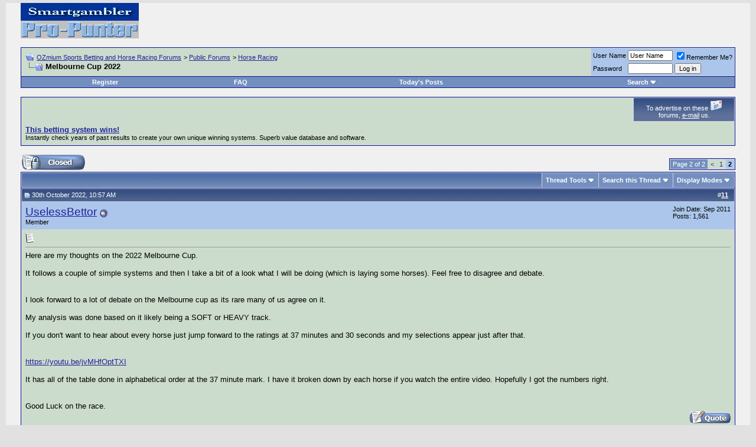

--- FILE ---
content_type: text/html; charset=ISO-8859-1
request_url: http://forums.ozmium.com.au/showthread.php?t=32227&page=2
body_size: 59133
content:
<!DOCTYPE html PUBLIC "-//W3C//DTD XHTML 1.0 Transitional//EN" "http://www.w3.org/TR/xhtml1/DTD/xhtml1-transitional.dtd">
<html dir="ltr" lang="en">
<head>
	<title>OZmium Sports Betting and Horse Racing Forums - Melbourne Cup 2022</title>
<meta http-equiv="Content-Type" content="text/html; charset=ISO-8859-1" />
<meta name="generator" content="vBulletin 3.0.3" />
<meta name="keywords" content="australia,australia horse racing,oz,aussie,australian,horse,horse racing,bet,bets,how to bet,betting,sport betting,betting odds,odds,bookmaker,bookmakers,bookmaking,form,daily racing form,gambling,online gambling, poker, gambling strategy,gamble,how to gamble,free gamble,gambler,the gambler,professional,professional gambler,jockey,jockeys,professional sport,punt,punter,free punter,new punter,punting,quinella,race,race track,track,rating,ratings,free,free tips,selection,selections,tab,tabcorp,thoroughbred,thoroughbred handicapping,tip,tipping,tipsters,trifecta,winning,gallops,wager,system,offline,uk,news,sportsbook,sports,stats,hong kong,method,forum,melbourne, melbourne cup,sydney,brisbane,adelaide,link,links,sports betting, football betting, cricket betting, soccer betting, AFL football betting, tennis betting, Premier League football betting, World Cup cricket, Test cricket, Davis Cup, Wimbledon, US Open, the Ashes, one day cricket, Manchester United, Arsenal, Bobby Robson, Harry Kewell, Chelsea, Real Madrid, AC Milan, Juventus, Sir Alex Ferguson, David Beckham, Leeds" />
<meta name="description" content="Online gambling information includes free daily racing form newsletter, horse racing tipping service and betting tips, sports betting tips and active sports, horse racing, gambling, online poker and football forums...Smartgambler...Pro Punter." />

<!-- CSS Stylesheet -->
<link rel="stylesheet" type="text/css" href="clientscript/vbulletin_css/style-e4cd1d56-00003.css" />

<!-- / CSS Stylesheet -->

<script type="text/javascript">
<!--
var SESSIONURL = "s=e0b4ef731abe8db79f5cec0c04f4bae7&amp;";
var IMGDIR_MISC = "images/misc";
// -->
</script>

<script type="text/javascript" src="clientscript/vbulletin_global.js"></script>
<script type="text/javascript" src="clientscript/vbulletin_menu.js"></script>

</head>
<body onload="">
<!-- logo -->
<a name="top"></a>
<div class="page" style="width:100%; text-align:left">
<div style="padding:0px 25px 0px 25px">
<table border="0" width="100%" cellpadding="0" cellspacing="0" align="center">
<tr>
	<td>
		<tr>
			<td align="left"><a href="http://www.smartgambler.com.au"><img src="images/misc/sg_header.gif" border="0" alt="Smartgambler" /></a></td>
			<td align="right" rowspan="2">
            <!-- Middle Banner -->

				
			</td>
			<td align="right" rowspan="2">
				<!-- Start phpAdsNew Ad - Logo-->
					<!-- Poker Forum Logo ad-->
					
					<!-- AFL Forum Logo ad-->
					
					
						<!-- Default ad  start -->
						<a href='http://ozmium.com.au/ads/adclick.php?n=aa3c46c5' target='_blank'><img src='http://ozmium.com.au/ads/adview.php?what=zone:2&amp;n=aa3c46c5' border='0' alt=''></a>
						<!-- Default ad  end -->
					
				<!-- End phpAdsNew Ad - Logo -->
			</td>
		</tr>
   <tr>
     <td align="left"><a href="http://www.propun.com.au"><img src="images/misc/propun_header.gif" border="0" alt="Pro-Punter" /></a></td>
   </tr>
	</td>
</tr>
</table>
</div>
</div>
<!-- /logo -->

<!-- content table -->
<!-- open content container -->

	<div align="center">
		<div class="page" style="width:100%; text-align:left">
			<div style="padding:0px 25px 0px 25px">



<script type="text/javascript">
<!--
function log_out()
{
	ht = document.getElementsByTagName("html");
	ht[0].style.filter = "progid:DXImageTransform.Microsoft.BasicImage(grayscale=1)";
	if (confirm('Are you sure you want to log out?'))
	{
		return true;
	}
	else
	{
		ht[0].style.filter = "";
		return false;
	}
}
//-->
</script>

<br />

<!-- breadcrumb, login, pm info -->
<table class="tborder" cellpadding="6" cellspacing="1" border="0" width="100%" align="center">
<tr>
	<td class="alt1" width="100%">
		
			<table cellpadding="0" cellspacing="0" border="0">
			<tr valign="bottom">
				<td><a href="#" onclick="history.back(1)"><img src="images/misc/navbits_start.gif" alt="Go Back" border="0" /></a></td>
				<td>&nbsp;</td>
				<td width="100%"><span class="navbar"><a href="index.php?s=e0b4ef731abe8db79f5cec0c04f4bae7&amp;" accesskey="1">OZmium Sports Betting and Horse Racing Forums</a></span> 
	<span class="navbar">&gt; <a href="forumdisplay.php?s=e0b4ef731abe8db79f5cec0c04f4bae7&amp;f=3">Public Forums</a></span>


	<span class="navbar">&gt; <a href="forumdisplay.php?s=e0b4ef731abe8db79f5cec0c04f4bae7&amp;f=5">Horse Racing</a></span>

</td>
			</tr>
			<tr>
				<td class="navbar" style="font-size:10pt; padding-top:1px" colspan="3"><a href="/showthread.php?t=32227&amp;page=2"><img class="inlineimg" src="images/misc/navbits_finallink.gif" alt="Reload this Page" border="0" /></a> <strong>
	Melbourne Cup 2022

</strong></td>
			</tr>
			</table>			
		
	</td>	
	
	
		
		<td class="alt2" nowrap="nowrap" style="padding:0px">
			
		<!-- login form -->
		<form action="login.php" method="post" onsubmit="md5hash(vb_login_password,vb_login_md5password,vb_login_md5password_utf)">
		<script type="text/javascript" src="clientscript/vbulletin_md5.js"></script>
		<table cellpadding="0" cellspacing="3" border="0">
		<tr>
			<td class="smallfont">User Name</td>
			<td><input type="text" class="button" name="vb_login_username" id="navbar_username" size="10" accesskey="u" tabindex="1" value="User Name" onfocus="if (this.value == 'User Name') this.value = '';" /></td>
			<td class="smallfont" colspan="2" nowrap="nowrap"><label for="cb_cookieuser_navbar"><input type="checkbox" name="cookieuser" value="1" tabindex="3" id="cb_cookieuser_navbar" accesskey="c" checked="checked" />Remember Me?</label></td>
		</tr>
		<tr>
			<td class="smallfont">Password</td>
			<td><input type="password" class="button" name="vb_login_password" size="10" accesskey="p" tabindex="2" /></td>
			<td><input type="submit" class="button" value="Log in" tabindex="4" title="Enter your username and password in the boxes provided to login, or click the 'register' button to create a profile for yourself." accesskey="s" /></td>
		</tr>
		</table>
		<input type="hidden" name="s" value="e0b4ef731abe8db79f5cec0c04f4bae7" />
		<input type="hidden" name="do" value="login" />
		<input type="hidden" name="forceredirect" value="1" />			
		<input type="hidden" name="vb_login_md5password" />
		<input type="hidden" name="vb_login_md5password_utf" />
		</form>
		<!-- / login form -->
			
		</td>
		
		
	
</tr>
</table>
<!-- / breadcrumb, login, pm info -->

<!-- nav buttons bar -->
<div align="center">
	<table class="tborder" cellpadding="6" cellspacing="0" border="0" width="100%" align="center" style="border-top-width:0px">
	<tr align="center">	
		<!--<td class="vbmenu_control"><a href="index.php?s=e0b4ef731abe8db79f5cec0c04f4bae7&amp;">Home</a></td>-->
		
		
		
			<td class="vbmenu_control"><a href="register.php?s=e0b4ef731abe8db79f5cec0c04f4bae7&amp;">Register</a></td>
		
		<td class="vbmenu_control"><a href="faq.php?s=e0b4ef731abe8db79f5cec0c04f4bae7&amp;" accesskey="5">FAQ</a></td>
		<!--<td class="vbmenu_control"><a href="memberlist.php?s=e0b4ef731abe8db79f5cec0c04f4bae7&amp;">Members List</a></td>-->
		<!--<td class="vbmenu_control"><a href="calendar.php?s=e0b4ef731abe8db79f5cec0c04f4bae7&amp;">Calendar</a></td>-->
				
			
				
				<td class="vbmenu_control"><a href="search.php?s=e0b4ef731abe8db79f5cec0c04f4bae7&amp;do=getdaily" accesskey="2">Today's Posts</a></td>
				
				<td id="navbar_search" class="vbmenu_control"><a href="search.php?s=e0b4ef731abe8db79f5cec0c04f4bae7&amp;" accesskey="4">Search</a> <script type="text/javascript"> vbmenu_register("navbar_search"); </script></td>
			
			
		
		
	</tr>
	</table>
</div>
<!-- / nav buttons bar -->

<br />


<!-- NAVBAR POPUP MENUS -->
	
	
	<!-- header quick search form -->
	<div class="vbmenu_popup" id="navbar_search_menu" style="display:none">
		<table cellpadding="4" cellspacing="1" border="0">
		<tr>
			<td class="thead">Search Forums</td>
		</tr>
		<tr>
			<td class="vbmenu_option" title="nohilite">
			<form action="search.php" method="post">
				<input type="hidden" name="do" value="process" />
				<input type="hidden" name="showposts" value="0" />
				<input type="text" class="bginput" name="query" size="20" /><!-- go button -->
<input type="submit" class="button" value="Go"  /><br />
			</form>
			</td>
		</tr>
		<tr>
			<td class="vbmenu_option"><a href="search.php?s=e0b4ef731abe8db79f5cec0c04f4bae7&amp;" accesskey="4">Advanced Search</a></td>
		</tr>
		</table>
	</div>
	<!-- / header quick search form -->
	

	
<!-- / NAVBAR POPUP MENUS -->


<!-- Advertising Area -->
<table class="tborder" cellpadding="6" cellspacing="1" border="0" width="100%" align="center"  style="table-layout: fixed;">
<colgroup>
<col width="*">
<col width="170">
</colgroup>
<thead>
	<tr>
		<td class="alt1" width="*">
<!-- Start phpAdsNew Ad - Top text ad-->
                  <div class="smallfont">
		    <script language='JavaScript' type='text/javascript'>
		    <!--
		       if (!document.phpAds_used) document.phpAds_used = ',';
		       phpAds_random = new String (Math.random()); 		  phpAds_random = phpAds_random.substring(2,11);
		     
		       document.write ("<" + "script language='JavaScript' type='text/javascript' src='");
		       document.write ("http://ozmium.com.au/ads/adjs.php?n=" + phpAds_random);
		       document.write ("&amp;what=zone:12&amp;target=_blank");
		       document.write ("&amp;exclude=" + document.phpAds_used);
		       if (document.referer)
		        document.write ("&amp;referer=" + escape(document.referer));
		       document.write ("'><" + "/script>");
		    //-->
		    </script><noscript><a href='http://ozmium.com.au/ads/adclick.php?n=a2a3ece0' target='_blank'><img src='http://ozmium.com.au/ads/adview.php?what=zone:12&amp;n=a2a3ece0' border='0' alt=''></a></noscript>
		    </div>
<!-- End phpAdsNew Ad - Top text ad -->
                </td>
		<td class="thead" width="170" align="center"><div class="smallfont">To advertise on these <img src="http://www.ozmium.com.au/forums/images/buttons/sendtofriend.gif" border="0"><br>forums, <a href='http://www.propun.com.au/contact/'>e-mail</a> us.</div></td>
	</tr>
</thead>
<tbody id="collapseobj_forumhome_stats" style="">
	<tr>
                <td class="alt1" width="*" valign="middle" colspan="2">
		     <div class="smallfont">
			<div>
<!-- Start phpAdsNew Ad - Text ad-->
<!-- Poker Forum Text ad-->

<!-- AFL Forum Text ad-->


			  <script language='JavaScript' type='text/javascript'>
			  <!--
			     if (!document.phpAds_used) document.phpAds_used = ',';
			     phpAds_random = new String (Math.random()); phpAds_random = phpAds_random.substring(2,11);
			     
			     document.write ("<" + "script language='JavaScript' type='text/javascript' src='");
			     document.write ("http://ozmium.com.au/ads/adjs.php?n=" + phpAds_random);
			     document.write ("&amp;what=zone:1");
			     document.write ("&amp;exclude=" + document.phpAds_used);
			     if (document.referer)
			        document.write ("&amp;referer=" + escape(document.referer));
			     document.write ("'><" + "/script>");
			  //-->
			  </script><noscript><a href='http://ozmium.com.au/ads/adclick.php?n=a746a60e' target='_blank'><img src='http://ozmium.com.au/ads/adview.php?what=zone:1&amp;n=a746a60e' border='0' alt=''></a></noscript>

<!-- End phpAdsNew Ad - Text ad -->
			</div>
		     </div>
		</td>
		<!--<td class="alt1" width="202" align="center" valign="middle"><div class="smallfont">&nbsp;</div></td>-->
	</tr>
</tbody>
</table>
<!-- End Advertising Area -->

<br />



<a name="poststop" id="poststop"></a>

<!-- controls above postbits -->
<table cellpadding="0" cellspacing="0" border="0" width="100%" style="margin-bottom:3px">
<tr valign="bottom">
	
		<td class="smallfont"><a href="newreply.php?s=e0b4ef731abe8db79f5cec0c04f4bae7&amp;do=newreply&amp;noquote=1&amp;p=382784"><img src="images/buttons/threadclosed.gif" alt="" border="0" /></a></td>
	
	<td align="right"><div class="pagenav" align="right">
<table class="tborder" cellpadding="3" cellspacing="1" border="0">
<tr>
	<td class="vbmenu_control" style="font-weight:normal"><!--<img src="images/misc/multipage.gif" alt="Showing results 11 to 18 of 18 (2 pages)" /> -->Page 2 of 2</td>
	
	<td class="alt1"><a class="smallfont" href="showthread.php?s=e0b4ef731abe8db79f5cec0c04f4bae7&amp;t=32227&amp;page=1&amp;pp=10" title="Prev Page - Results 1 to 10 of 18">&lt;</a></td>
		<td class="alt1"><a class="smallfont" href="showthread.php?s=e0b4ef731abe8db79f5cec0c04f4bae7&amp;t=32227&amp;page=1&amp;pp=10" title="Show results 1 to 10 of 18">1</a></td>
	<td class="alt2"><span class="smallfont" title="Showing results 11 to 18 of 18"><strong>2</strong></span></td>
 
	
	
</tr>
</table>
</div>
</td>
</tr>
</table>
<!-- / controls above postbits -->

<!-- toolbar -->
<table class="tborder" cellpadding="6" cellspacing="1" border="0" width="100%" align="center" style="border-bottom-width:0px">
<tr>
	<td class="tcat" width="100%">
		<div class="smallfont">
		
		&nbsp;
		</div>
	</td>
	<td class="vbmenu_control" id="threadtools">
		<a href="#goto_threadtools">Thread Tools</a>
		<script type="text/javascript"> vbmenu_register("threadtools"); </script>
	</td>
	
		<td class="vbmenu_control" id="threadsearch">
			<a href="#goto_threadsearch">Search this Thread</a>
			<script type="text/javascript"> vbmenu_register("threadsearch"); </script>
		</td>
	
	
	
	<td class="vbmenu_control" id="displaymodes">
		<a href="#goto_displaymodes">Display Modes</a>
		<script type="text/javascript"> vbmenu_register("displaymodes"); </script>
	</td>
	
</tr>
</table>
<!-- / toolbar -->

<!-- end content table -->

		</div>	
	</div>
</div>

<!-- / close content container -->
<!-- / end content table -->



<div id="posts"><!-- post #382784 -->

	<!-- open content container -->

	<div align="center">
		<div class="page" style="width:100%; text-align:left">
			<div style="padding:0px 25px 0px 25px">

	<div style="padding:0px 0px 6px 0px">
	<!-- this is not the last post shown on the page -->	



<table class="tborder" id="post382784" cellpadding="6" cellspacing="1" border="0" width="100%" align="center">
<tr>
	<td class="thead" >
		<div class="normal" style="float:right">
			&nbsp;
			#<a href="showpost.php?s=e0b4ef731abe8db79f5cec0c04f4bae7&amp;p=382784&amp;postcount=11" target="new"><strong>11</strong></a> &nbsp;
			
			
			
		</div>
		
		<div class="normal">
			<!-- status icon and date -->
			<a name="post382784"><img class="inlineimg" src="images/statusicon/post_old.gif" alt="Old" border="0" /></a>
			
				30th October 2022, 10:57 AM
			
			
			<!-- / status icon and date -->
		</div>
	</td>
</tr>
<tr>
	<td class="alt2" style="padding:0px">
		<!-- user info -->
		<table cellpadding="0" cellspacing="6" border="0" width="100%">
		<tr>
			
			<td nowrap="nowrap">
			
				<div id="postmenu_382784">
					
					<a class="bigusername" href="member.php?s=e0b4ef731abe8db79f5cec0c04f4bae7&amp;u=8181">UselessBettor</a>
					<img class="inlineimg" src="images/statusicon/user_offline.gif" alt="UselessBettor is offline" border="0" />


					<script type="text/javascript"> vbmenu_register("postmenu_382784", true); </script>
					
				</div>
				
				<div class="smallfont">Member</div>
				
				
			</td>
			<td width="100%">&nbsp;</td>
			<td valign="top" nowrap="nowrap">
				
				<div class="smallfont">
					<div>Join Date: Sep 2011</div>
					
					
					<div>
						Posts: 1,561
					</div>
					
					<div>   </div>
				</div>
				
			</td>
		</tr>
		</table>
		<!-- / user info -->
	</td>
</tr>
<tr>
	<td class="alt1">
	<!-- message, attachments, sig -->
	
		
			<!-- icon and title -->
			<div class="smallfont">
				<img class="inlineimg" src="images/icons/icon1.gif" alt="Default" border="0" />
				
			</div>
			<hr size="1" style="color:#D1D1E1" />
			<!-- / icon and title -->
		
		
		<!-- message -->
		<div>Here are my thoughts on the 2022 Melbourne Cup.  <br />
<br />
It follows a couple of simple systems and then I take a bit of a look what I will be doing (which is laying some horses).   Feel free to disagree and debate.<br />
<br />
<br />
I look forward to a lot of debate on the Melbourne cup as its rare many of us agree on it.  <br />
<br />
My analysis was done based on it likely being a SOFT or HEAVY track.<br />
<br />
If you don't want to hear about every horse just jump forward to the ratings at 37 minutes and 30 seconds and my selections appear just after that.<br />
<br />
<br />
<a href="https://youtu.be/jvMHfOptTXI" target="_blank">https://youtu.be/jvMHfOptTXI</a><br />
<br />
It has all of the table done in alphabetical order at the 37 minute mark.  I have it broken down by each horse if you watch the entire video.  Hopefully I got the numbers right.  <br />
<br />
<br />
Good Luck on the race.</div>
		<!-- / message -->
	
		
		
		
		
		
	
		<div align="right">
			<!-- controls -->
			
			
			
				<a href="newreply.php?s=e0b4ef731abe8db79f5cec0c04f4bae7&amp;do=newreply&amp;p=382784"><img src="images/buttons/quote.gif" alt="Reply With Quote" border="0" /></a>
			
			
			<!-- / controls -->
		</div>
		
	<!-- message, attachments, sig -->
	
	</td>
</tr>
</table>

<!-- post 382784 popup menu -->
<div class="vbmenu_popup" id="postmenu_382784_menu" style="display:none">
	<table cellpadding="4" cellspacing="1" border="0">
	<tr>
		<td class="thead">UselessBettor</td>
	</tr>
	
		<tr><td class="vbmenu_option"><a href="member.php?s=e0b4ef731abe8db79f5cec0c04f4bae7&amp;userid=8181">View Public Profile</a></td></tr>
	
	
		<tr><td class="vbmenu_option"><a href="private.php?s=e0b4ef731abe8db79f5cec0c04f4bae7&amp;do=newpm&amp;userid=8181">Send a private message to UselessBettor</a></td></tr>
	
	
	
	
		<tr><td class="vbmenu_option"><a href="search.php?s=e0b4ef731abe8db79f5cec0c04f4bae7&amp;do=finduser&amp;userid=8181">Find all posts by UselessBettor</a></td></tr>
	
	
	<tr><td class="vbmenu_option"><a href="profile.php?s=e0b4ef731abe8db79f5cec0c04f4bae7&amp;do=addlist&amp;userlist=buddy&amp;u=8181">Add UselessBettor to Your Buddy List</a></td></tr>
	
	</table>
</div>
<!-- / post 382784 popup menu -->





	</div>
	
		</div>	
	</div>
</div>

<!-- / close content container -->

<!-- / post #382784 --><!-- post #382785 -->

	<!-- open content container -->

	<div align="center">
		<div class="page" style="width:100%; text-align:left">
			<div style="padding:0px 25px 0px 25px">

	<div style="padding:0px 0px 6px 0px">
	<!-- this is not the last post shown on the page -->	



<table class="tborder" id="post382785" cellpadding="6" cellspacing="1" border="0" width="100%" align="center">
<tr>
	<td class="thead" >
		<div class="normal" style="float:right">
			&nbsp;
			#<a href="showpost.php?s=e0b4ef731abe8db79f5cec0c04f4bae7&amp;p=382785&amp;postcount=12" target="new"><strong>12</strong></a> &nbsp;
			
			
			
		</div>
		
		<div class="normal">
			<!-- status icon and date -->
			<a name="post382785"><img class="inlineimg" src="images/statusicon/post_old.gif" alt="Old" border="0" /></a>
			
				30th October 2022, 03:46 PM
			
			
			<!-- / status icon and date -->
		</div>
	</td>
</tr>
<tr>
	<td class="alt2" style="padding:0px">
		<!-- user info -->
		<table cellpadding="0" cellspacing="6" border="0" width="100%">
		<tr>
			
			<td nowrap="nowrap">
			
				<div id="postmenu_382785">
					
					<a class="bigusername" href="member.php?s=e0b4ef731abe8db79f5cec0c04f4bae7&amp;u=10">Mark</a>
					<img class="inlineimg" src="images/statusicon/user_offline.gif" alt="Mark is offline" border="0" />


					<script type="text/javascript"> vbmenu_register("postmenu_382785", true); </script>
					
				</div>
				
				<div class="smallfont">Member</div>
				
				
			</td>
			<td width="100%">&nbsp;</td>
			<td valign="top" nowrap="nowrap">
				
				<div class="smallfont">
					<div>Join Date: Jan 1970</div>
					<div>Location: Qld</div>
					
					<div>
						Posts: 1,392
					</div>
					
					<div>   </div>
				</div>
				
			</td>
		</tr>
		</table>
		<!-- / user info -->
	</td>
</tr>
<tr>
	<td class="alt1">
	<!-- message, attachments, sig -->
	
		
			<!-- icon and title -->
			<div class="smallfont">
				<img class="inlineimg" src="images/icons/icon1.gif" alt="Default" border="0" />
				
			</div>
			<hr size="1" style="color:#D1D1E1" />
			<!-- / icon and title -->
		
		
		<!-- message -->
		<div>For what it's worth....as usual the worst race of the year for punters to bet on, and this is the worst field for quite a few years.  When the top weight is the winner of only 1 race from 15 starts you know it's not good.<br />
<br />
I can normally get the race down to 4-6 chances but this year I can only narrow it down to 13, or more than half the field. Again, not good.<br />
<br />
Looking at the race as a layer, there is only 1 horse in the market, so he will be my worst way.<br />
<br />
For the record, I'm on Gold Trip, which I can't see winning, and only on because I got 100/1.  I will be laying him to make a profit.<br />
<br />
Good luck, you'll need it.</div>
		<!-- / message -->
	
		
		
		
		
		
	
		<div align="right">
			<!-- controls -->
			
			
			
				<a href="newreply.php?s=e0b4ef731abe8db79f5cec0c04f4bae7&amp;do=newreply&amp;p=382785"><img src="images/buttons/quote.gif" alt="Reply With Quote" border="0" /></a>
			
			
			<!-- / controls -->
		</div>
		
	<!-- message, attachments, sig -->
	
	</td>
</tr>
</table>

<!-- post 382785 popup menu -->
<div class="vbmenu_popup" id="postmenu_382785_menu" style="display:none">
	<table cellpadding="4" cellspacing="1" border="0">
	<tr>
		<td class="thead">Mark</td>
	</tr>
	
		<tr><td class="vbmenu_option"><a href="member.php?s=e0b4ef731abe8db79f5cec0c04f4bae7&amp;userid=10">View Public Profile</a></td></tr>
	
	
	
	
	
		<tr><td class="vbmenu_option"><a href="search.php?s=e0b4ef731abe8db79f5cec0c04f4bae7&amp;do=finduser&amp;userid=10">Find all posts by Mark</a></td></tr>
	
	
	<tr><td class="vbmenu_option"><a href="profile.php?s=e0b4ef731abe8db79f5cec0c04f4bae7&amp;do=addlist&amp;userlist=buddy&amp;u=10">Add Mark to Your Buddy List</a></td></tr>
	
	</table>
</div>
<!-- / post 382785 popup menu -->





	</div>
	
		</div>	
	</div>
</div>

<!-- / close content container -->

<!-- / post #382785 --><!-- post #382787 -->

	<!-- open content container -->

	<div align="center">
		<div class="page" style="width:100%; text-align:left">
			<div style="padding:0px 25px 0px 25px">

	<div style="padding:0px 0px 6px 0px">
	<!-- this is not the last post shown on the page -->	



<table class="tborder" id="post382787" cellpadding="6" cellspacing="1" border="0" width="100%" align="center">
<tr>
	<td class="thead" >
		<div class="normal" style="float:right">
			&nbsp;
			#<a href="showpost.php?s=e0b4ef731abe8db79f5cec0c04f4bae7&amp;p=382787&amp;postcount=13" target="new"><strong>13</strong></a> &nbsp;
			
			
			
		</div>
		
		<div class="normal">
			<!-- status icon and date -->
			<a name="post382787"><img class="inlineimg" src="images/statusicon/post_old.gif" alt="Old" border="0" /></a>
			
				31st October 2022, 04:22 PM
			
			
			<!-- / status icon and date -->
		</div>
	</td>
</tr>
<tr>
	<td class="alt2" style="padding:0px">
		<!-- user info -->
		<table cellpadding="0" cellspacing="6" border="0" width="100%">
		<tr>
			
			<td nowrap="nowrap">
			
				<div id="postmenu_382787">
					
					<a class="bigusername" href="member.php?s=e0b4ef731abe8db79f5cec0c04f4bae7&amp;u=5903">evajb001</a>
					<img class="inlineimg" src="images/statusicon/user_offline.gif" alt="evajb001 is offline" border="0" />


					<script type="text/javascript"> vbmenu_register("postmenu_382787", true); </script>
					
				</div>
				
				<div class="smallfont">Member</div>
				
				
			</td>
			<td width="100%">&nbsp;</td>
			<td valign="top" nowrap="nowrap">
				
				<div class="smallfont">
					<div>Join Date: Oct 2009</div>
					
					
					<div>
						Posts: 451
					</div>
					
					<div>   </div>
				</div>
				
			</td>
		</tr>
		</table>
		<!-- / user info -->
	</td>
</tr>
<tr>
	<td class="alt1">
	<!-- message, attachments, sig -->
	
		
			<!-- icon and title -->
			<div class="smallfont">
				<img class="inlineimg" src="images/icons/icon1.gif" alt="Default" border="0" />
				
			</div>
			<hr size="1" style="color:#D1D1E1" />
			<!-- / icon and title -->
		
		
		<!-- message -->
		<div>UB, had a look at your video, thanks for putting it up.<br />
<br />
I'm leaning towards Montefilia and Smokin' Romans being my key picks with Deauville Legend and Without A Fight being next in line.<br />
<br />
With how weak the race appears, if you look past the fave which seems very poor value given how much luck is required to win, there really does seem to be 8-10 hopefuls that could all win on their day.<br />
<br />
With gold trip being a 2kg clear top weight with only 1 career win I feel that kind of speaks to how weak the field is. I think this opens up the potential for some of the usual 'rules' to be broken - i.e. every chance a mare could win this year.<br />
<br />
Best of luck to all having a crack.</div>
		<!-- / message -->
	
		
		
		
		
		
	
		<div align="right">
			<!-- controls -->
			
			
			
				<a href="newreply.php?s=e0b4ef731abe8db79f5cec0c04f4bae7&amp;do=newreply&amp;p=382787"><img src="images/buttons/quote.gif" alt="Reply With Quote" border="0" /></a>
			
			
			<!-- / controls -->
		</div>
		
	<!-- message, attachments, sig -->
	
	</td>
</tr>
</table>

<!-- post 382787 popup menu -->
<div class="vbmenu_popup" id="postmenu_382787_menu" style="display:none">
	<table cellpadding="4" cellspacing="1" border="0">
	<tr>
		<td class="thead">evajb001</td>
	</tr>
	
		<tr><td class="vbmenu_option"><a href="member.php?s=e0b4ef731abe8db79f5cec0c04f4bae7&amp;userid=5903">View Public Profile</a></td></tr>
	
	
		<tr><td class="vbmenu_option"><a href="private.php?s=e0b4ef731abe8db79f5cec0c04f4bae7&amp;do=newpm&amp;userid=5903">Send a private message to evajb001</a></td></tr>
	
	
	
	
		<tr><td class="vbmenu_option"><a href="search.php?s=e0b4ef731abe8db79f5cec0c04f4bae7&amp;do=finduser&amp;userid=5903">Find all posts by evajb001</a></td></tr>
	
	
	<tr><td class="vbmenu_option"><a href="profile.php?s=e0b4ef731abe8db79f5cec0c04f4bae7&amp;do=addlist&amp;userlist=buddy&amp;u=5903">Add evajb001 to Your Buddy List</a></td></tr>
	
	</table>
</div>
<!-- / post 382787 popup menu -->





	</div>
	
		</div>	
	</div>
</div>

<!-- / close content container -->

<!-- / post #382787 --><!-- post #382788 -->

	<!-- open content container -->

	<div align="center">
		<div class="page" style="width:100%; text-align:left">
			<div style="padding:0px 25px 0px 25px">

	<div style="padding:0px 0px 6px 0px">
	<!-- this is not the last post shown on the page -->	



<table class="tborder" id="post382788" cellpadding="6" cellspacing="1" border="0" width="100%" align="center">
<tr>
	<td class="thead" >
		<div class="normal" style="float:right">
			&nbsp;
			#<a href="showpost.php?s=e0b4ef731abe8db79f5cec0c04f4bae7&amp;p=382788&amp;postcount=14" target="new"><strong>14</strong></a> &nbsp;
			
			
			
		</div>
		
		<div class="normal">
			<!-- status icon and date -->
			<a name="post382788"><img class="inlineimg" src="images/statusicon/post_old.gif" alt="Old" border="0" /></a>
			
				31st October 2022, 10:13 PM
			
			
			<!-- / status icon and date -->
		</div>
	</td>
</tr>
<tr>
	<td class="alt2" style="padding:0px">
		<!-- user info -->
		<table cellpadding="0" cellspacing="6" border="0" width="100%">
		<tr>
			
			<td nowrap="nowrap">
			
				<div id="postmenu_382788">
					
					<a class="bigusername" href="member.php?s=e0b4ef731abe8db79f5cec0c04f4bae7&amp;u=8691">Lord Greystoke</a>
					<img class="inlineimg" src="images/statusicon/user_offline.gif" alt="Lord Greystoke is offline" border="0" />


					<script type="text/javascript"> vbmenu_register("postmenu_382788", true); </script>
					
				</div>
				
				<div class="smallfont">Member</div>
				
				
			</td>
			<td width="100%">&nbsp;</td>
			<td valign="top" nowrap="nowrap">
				
				<div class="smallfont">
					<div>Join Date: Mar 2012</div>
					
					
					<div>
						Posts: 1,227
					</div>
					
					<div>   </div>
				</div>
				
			</td>
		</tr>
		</table>
		<!-- / user info -->
	</td>
</tr>
<tr>
	<td class="alt1">
	<!-- message, attachments, sig -->
	
		
			<!-- icon and title -->
			<div class="smallfont">
				<img class="inlineimg" src="images/icons/icon1.gif" alt="Default" border="0" />
				
			</div>
			<hr size="1" style="color:#D1D1E1" />
			<!-- / icon and title -->
		
		
		<!-- message -->
		<div>Good evening gentlemen!<br />
<br />
Here are my top picks for the cup based on wet weather form.<br />
<br />
<b>Top chances</b><br />
Numerian<br />
Stockman<br />
Young Werther<br />
Lunar Flare<br />
<br />
<b>Others</b><br />
Knights Order<br />
Arapaho<br />
High Emocean<br />
<br />
<b>Best value</b><br />
Stockman<br />
<br />
<br />
Best of luck chaps!<br />
<br />
Cheers LG</div>
		<!-- / message -->
	
		
		
		
		<!-- sig -->
			<div>
				__________________<br />
				The trick isn't finding profitable angles, it's finding ones you will bet through the ups and downs - UB
			</div>
		<!-- / sig -->
		
		
		
	
		<div align="right">
			<!-- controls -->
			
			
			
				<a href="newreply.php?s=e0b4ef731abe8db79f5cec0c04f4bae7&amp;do=newreply&amp;p=382788"><img src="images/buttons/quote.gif" alt="Reply With Quote" border="0" /></a>
			
			
			<!-- / controls -->
		</div>
		
	<!-- message, attachments, sig -->
	
	</td>
</tr>
</table>

<!-- post 382788 popup menu -->
<div class="vbmenu_popup" id="postmenu_382788_menu" style="display:none">
	<table cellpadding="4" cellspacing="1" border="0">
	<tr>
		<td class="thead">Lord Greystoke</td>
	</tr>
	
		<tr><td class="vbmenu_option"><a href="member.php?s=e0b4ef731abe8db79f5cec0c04f4bae7&amp;userid=8691">View Public Profile</a></td></tr>
	
	
		<tr><td class="vbmenu_option"><a href="private.php?s=e0b4ef731abe8db79f5cec0c04f4bae7&amp;do=newpm&amp;userid=8691">Send a private message to Lord Greystoke</a></td></tr>
	
	
	
	
		<tr><td class="vbmenu_option"><a href="search.php?s=e0b4ef731abe8db79f5cec0c04f4bae7&amp;do=finduser&amp;userid=8691">Find all posts by Lord Greystoke</a></td></tr>
	
	
	<tr><td class="vbmenu_option"><a href="profile.php?s=e0b4ef731abe8db79f5cec0c04f4bae7&amp;do=addlist&amp;userlist=buddy&amp;u=8691">Add Lord Greystoke to Your Buddy List</a></td></tr>
	
	</table>
</div>
<!-- / post 382788 popup menu -->





	</div>
	
		</div>	
	</div>
</div>

<!-- / close content container -->

<!-- / post #382788 --><!-- post #382790 -->

	<!-- open content container -->

	<div align="center">
		<div class="page" style="width:100%; text-align:left">
			<div style="padding:0px 25px 0px 25px">

	<div style="padding:0px 0px 6px 0px">
	<!-- this is not the last post shown on the page -->	



<table class="tborder" id="post382790" cellpadding="6" cellspacing="1" border="0" width="100%" align="center">
<tr>
	<td class="thead" >
		<div class="normal" style="float:right">
			&nbsp;
			#<a href="showpost.php?s=e0b4ef731abe8db79f5cec0c04f4bae7&amp;p=382790&amp;postcount=15" target="new"><strong>15</strong></a> &nbsp;
			
			
			
		</div>
		
		<div class="normal">
			<!-- status icon and date -->
			<a name="post382790"><img class="inlineimg" src="images/statusicon/post_old.gif" alt="Old" border="0" /></a>
			
				1st November 2022, 12:13 AM
			
			
			<!-- / status icon and date -->
		</div>
	</td>
</tr>
<tr>
	<td class="alt2" style="padding:0px">
		<!-- user info -->
		<table cellpadding="0" cellspacing="6" border="0" width="100%">
		<tr>
			
			<td nowrap="nowrap">
			
				<div id="postmenu_382790">
					
					<a class="bigusername" href="member.php?s=e0b4ef731abe8db79f5cec0c04f4bae7&amp;u=10044">walkermac</a>
					<img class="inlineimg" src="images/statusicon/user_offline.gif" alt="walkermac is offline" border="0" />


					<script type="text/javascript"> vbmenu_register("postmenu_382790", true); </script>
					
				</div>
				
				<div class="smallfont">Member</div>
				
				
			</td>
			<td width="100%">&nbsp;</td>
			<td valign="top" nowrap="nowrap">
				
				<div class="smallfont">
					<div>Join Date: Nov 2013</div>
					
					
					<div>
						Posts: 599
					</div>
					
					<div>   </div>
				</div>
				
			</td>
		</tr>
		</table>
		<!-- / user info -->
	</td>
</tr>
<tr>
	<td class="alt1">
	<!-- message, attachments, sig -->
	
		
			<!-- icon and title -->
			<div class="smallfont">
				<img class="inlineimg" src="images/icons/icon1.gif" alt="Default" border="0" />
				
			</div>
			<hr size="1" style="color:#D1D1E1" />
			<!-- / icon and title -->
		
		
		<!-- message -->
		<div>I haven't had time for an in-depth study of the field, but I do like the look of Smokin' Romans.  Will run forward, nice sectional in the Turnbull Stakes, drawn wide-but-not-too-wide with a light weight.<br />
 <br />
 Also on the top two rungs of 'the system'  <img src="images/smilies/smile.gif" border="0" alt="" title="Smile" class="inlineimg" />  Thanks for doing the work there, UB.</div>
		<!-- / message -->
	
		
		
		
		
		
	
		<div align="right">
			<!-- controls -->
			
			
			
				<a href="newreply.php?s=e0b4ef731abe8db79f5cec0c04f4bae7&amp;do=newreply&amp;p=382790"><img src="images/buttons/quote.gif" alt="Reply With Quote" border="0" /></a>
			
			
			<!-- / controls -->
		</div>
		
	<!-- message, attachments, sig -->
	
	</td>
</tr>
</table>

<!-- post 382790 popup menu -->
<div class="vbmenu_popup" id="postmenu_382790_menu" style="display:none">
	<table cellpadding="4" cellspacing="1" border="0">
	<tr>
		<td class="thead">walkermac</td>
	</tr>
	
		<tr><td class="vbmenu_option"><a href="member.php?s=e0b4ef731abe8db79f5cec0c04f4bae7&amp;userid=10044">View Public Profile</a></td></tr>
	
	
		<tr><td class="vbmenu_option"><a href="private.php?s=e0b4ef731abe8db79f5cec0c04f4bae7&amp;do=newpm&amp;userid=10044">Send a private message to walkermac</a></td></tr>
	
	
	
	
		<tr><td class="vbmenu_option"><a href="search.php?s=e0b4ef731abe8db79f5cec0c04f4bae7&amp;do=finduser&amp;userid=10044">Find all posts by walkermac</a></td></tr>
	
	
	<tr><td class="vbmenu_option"><a href="profile.php?s=e0b4ef731abe8db79f5cec0c04f4bae7&amp;do=addlist&amp;userlist=buddy&amp;u=10044">Add walkermac to Your Buddy List</a></td></tr>
	
	</table>
</div>
<!-- / post 382790 popup menu -->





	</div>
	
		</div>	
	</div>
</div>

<!-- / close content container -->

<!-- / post #382790 --><!-- post #382796 -->

	<!-- open content container -->

	<div align="center">
		<div class="page" style="width:100%; text-align:left">
			<div style="padding:0px 25px 0px 25px">

	<div style="padding:0px 0px 6px 0px">
	<!-- this is not the last post shown on the page -->	



<table class="tborder" id="post382796" cellpadding="6" cellspacing="1" border="0" width="100%" align="center">
<tr>
	<td class="thead" >
		<div class="normal" style="float:right">
			&nbsp;
			#<a href="showpost.php?s=e0b4ef731abe8db79f5cec0c04f4bae7&amp;p=382796&amp;postcount=16" target="new"><strong>16</strong></a> &nbsp;
			
			
			
		</div>
		
		<div class="normal">
			<!-- status icon and date -->
			<a name="post382796"><img class="inlineimg" src="images/statusicon/post_old.gif" alt="Old" border="0" /></a>
			
				1st November 2022, 01:46 PM
			
			
			<!-- / status icon and date -->
		</div>
	</td>
</tr>
<tr>
	<td class="alt2" style="padding:0px">
		<!-- user info -->
		<table cellpadding="0" cellspacing="6" border="0" width="100%">
		<tr>
			
			<td nowrap="nowrap">
			
				<div id="postmenu_382796">
					
					<a class="bigusername" href="member.php?s=e0b4ef731abe8db79f5cec0c04f4bae7&amp;u=186">Shaun</a>
					<img class="inlineimg" src="images/statusicon/user_offline.gif" alt="Shaun is offline" border="0" />


					<script type="text/javascript"> vbmenu_register("postmenu_382796", true); </script>
					
				</div>
				
				<div class="smallfont">Member</div>
				
				
			</td>
			<td width="100%">&nbsp;</td>
			<td valign="top" nowrap="nowrap">
				
				<div class="smallfont">
					<div>Join Date: Jan 1970</div>
					<div>Location: Western Australia</div>
					
					<div>
						Posts: 3,403
					</div>
					
					<div>   </div>
				</div>
				
			</td>
		</tr>
		</table>
		<!-- / user info -->
	</td>
</tr>
<tr>
	<td class="alt1">
	<!-- message, attachments, sig -->
	
		
			<!-- icon and title -->
			<div class="smallfont">
				<img class="inlineimg" src="images/icons/icon1.gif" alt="Default" border="0" />
				
			</div>
			<hr size="1" style="color:#D1D1E1" />
			<!-- / icon and title -->
		
		
		<!-- message -->
		<div>I like Vow and Declare with a few others, i hate this race</div>
		<!-- / message -->
	
		
		
		
		<!-- sig -->
			<div>
				__________________<br />
				<b><a href="https://1drv.ms/u/s!AvPTpSl9kb-d6VnVKL7npfv7gCAF?e=MBmi8p" target="_blank">One Drive</a></b> <br />
<br />
<i>&quot;If the corporates are treating you poorly , just go elsewhere.&quot;<br />
&quot;If they need you , they will soon find out.&quot;<br />
&quot;If you need them , you will soon find out.&quot;</i> --moeee<br />
_______________________________________________
			</div>
		<!-- / sig -->
		
		
		
	
		<div align="right">
			<!-- controls -->
			
			
			
				<a href="newreply.php?s=e0b4ef731abe8db79f5cec0c04f4bae7&amp;do=newreply&amp;p=382796"><img src="images/buttons/quote.gif" alt="Reply With Quote" border="0" /></a>
			
			
			<!-- / controls -->
		</div>
		
	<!-- message, attachments, sig -->
	
	</td>
</tr>
</table>

<!-- post 382796 popup menu -->
<div class="vbmenu_popup" id="postmenu_382796_menu" style="display:none">
	<table cellpadding="4" cellspacing="1" border="0">
	<tr>
		<td class="thead">Shaun</td>
	</tr>
	
		<tr><td class="vbmenu_option"><a href="member.php?s=e0b4ef731abe8db79f5cec0c04f4bae7&amp;userid=186">View Public Profile</a></td></tr>
	
	
	
	
	
		<tr><td class="vbmenu_option"><a href="search.php?s=e0b4ef731abe8db79f5cec0c04f4bae7&amp;do=finduser&amp;userid=186">Find all posts by Shaun</a></td></tr>
	
	
	<tr><td class="vbmenu_option"><a href="profile.php?s=e0b4ef731abe8db79f5cec0c04f4bae7&amp;do=addlist&amp;userlist=buddy&amp;u=186">Add Shaun to Your Buddy List</a></td></tr>
	
	</table>
</div>
<!-- / post 382796 popup menu -->





	</div>
	
		</div>	
	</div>
</div>

<!-- / close content container -->

<!-- / post #382796 --><!-- post #382797 -->

	<!-- open content container -->

	<div align="center">
		<div class="page" style="width:100%; text-align:left">
			<div style="padding:0px 25px 0px 25px">

	<div style="padding:0px 0px 6px 0px">
	<!-- this is not the last post shown on the page -->	



<table class="tborder" id="post382797" cellpadding="6" cellspacing="1" border="0" width="100%" align="center">
<tr>
	<td class="thead" >
		<div class="normal" style="float:right">
			&nbsp;
			#<a href="showpost.php?s=e0b4ef731abe8db79f5cec0c04f4bae7&amp;p=382797&amp;postcount=17" target="new"><strong>17</strong></a> &nbsp;
			
			
			
		</div>
		
		<div class="normal">
			<!-- status icon and date -->
			<a name="post382797"><img class="inlineimg" src="images/statusicon/post_old.gif" alt="Old" border="0" /></a>
			
				1st November 2022, 07:44 PM
			
			
			<!-- / status icon and date -->
		</div>
	</td>
</tr>
<tr>
	<td class="alt2" style="padding:0px">
		<!-- user info -->
		<table cellpadding="0" cellspacing="6" border="0" width="100%">
		<tr>
			
			<td nowrap="nowrap">
			
				<div id="postmenu_382797">
					
					<a class="bigusername" href="member.php?s=e0b4ef731abe8db79f5cec0c04f4bae7&amp;u=10">Mark</a>
					<img class="inlineimg" src="images/statusicon/user_offline.gif" alt="Mark is offline" border="0" />


					<script type="text/javascript"> vbmenu_register("postmenu_382797", true); </script>
					
				</div>
				
				<div class="smallfont">Member</div>
				
				
			</td>
			<td width="100%">&nbsp;</td>
			<td valign="top" nowrap="nowrap">
				
				<div class="smallfont">
					<div>Join Date: Jan 1970</div>
					<div>Location: Qld</div>
					
					<div>
						Posts: 1,392
					</div>
					
					<div>   </div>
				</div>
				
			</td>
		</tr>
		</table>
		<!-- / user info -->
	</td>
</tr>
<tr>
	<td class="alt1">
	<!-- message, attachments, sig -->
	
		
			<!-- icon and title -->
			<div class="smallfont">
				<img class="inlineimg" src="images/icons/icon10.gif" alt="Talking" border="0" />
				
			</div>
			<hr size="1" style="color:#D1D1E1" />
			<!-- / icon and title -->
		
		
		<!-- message -->
		<div><div style="margin:20px; margin-top:5px; ">
	<div class="smallfont" style="margin-bottom:2px">Quote:</div>
	<table cellpadding="6" cellspacing="0" border="0" width="100%">
	<tr>
		<td class="alt2" style="border:1px inset">
			
				<div>Originally Posted by <strong>Mark</strong></div>
				<div style="font-style:italic">
Looking at the race as a layer, there is only 1 horse in the market, so he will be my worst way.<br />
<br />
For the record, I'm on Gold Trip, which I can't see winning, and only on because I got 100/1.  I will be laying him to make a profit.<br />
<br /></div>
			
		</td>
	</tr>
	</table>
</div><br />
<br />
Being a layer is like being a weather forecaster, you can be wrong most of the time and still keep your job.....and make a profit.</div>
		<!-- / message -->
	
		
		
		
		
		
	
		<div align="right">
			<!-- controls -->
			
			
			
				<a href="newreply.php?s=e0b4ef731abe8db79f5cec0c04f4bae7&amp;do=newreply&amp;p=382797"><img src="images/buttons/quote.gif" alt="Reply With Quote" border="0" /></a>
			
			
			<!-- / controls -->
		</div>
		
	<!-- message, attachments, sig -->
	
	</td>
</tr>
</table>

<!-- post 382797 popup menu -->
<div class="vbmenu_popup" id="postmenu_382797_menu" style="display:none">
	<table cellpadding="4" cellspacing="1" border="0">
	<tr>
		<td class="thead">Mark</td>
	</tr>
	
		<tr><td class="vbmenu_option"><a href="member.php?s=e0b4ef731abe8db79f5cec0c04f4bae7&amp;userid=10">View Public Profile</a></td></tr>
	
	
	
	
	
		<tr><td class="vbmenu_option"><a href="search.php?s=e0b4ef731abe8db79f5cec0c04f4bae7&amp;do=finduser&amp;userid=10">Find all posts by Mark</a></td></tr>
	
	
	<tr><td class="vbmenu_option"><a href="profile.php?s=e0b4ef731abe8db79f5cec0c04f4bae7&amp;do=addlist&amp;userlist=buddy&amp;u=10">Add Mark to Your Buddy List</a></td></tr>
	
	</table>
</div>
<!-- / post 382797 popup menu -->





	</div>
	
		</div>	
	</div>
</div>

<!-- / close content container -->

<!-- / post #382797 --><!-- post #382803 -->

	<!-- open content container -->

	<div align="center">
		<div class="page" style="width:100%; text-align:left">
			<div style="padding:0px 25px 0px 25px">

	<div style="padding:0px 0px 6px 0px">
		



<table class="tborder" id="post382803" cellpadding="6" cellspacing="1" border="0" width="100%" align="center">
<tr>
	<td class="thead" >
		<div class="normal" style="float:right">
			&nbsp;
			#<a href="showpost.php?s=e0b4ef731abe8db79f5cec0c04f4bae7&amp;p=382803&amp;postcount=18" target="new"><strong>18</strong></a> &nbsp;
			
			
			
		</div>
		
		<div class="normal">
			<!-- status icon and date -->
			<a name="post382803"><img class="inlineimg" src="images/statusicon/post_old.gif" alt="Old" border="0" /></a>
			
				2nd November 2022, 09:50 AM
			
			
			<!-- / status icon and date -->
		</div>
	</td>
</tr>
<tr>
	<td class="alt2" style="padding:0px">
		<!-- user info -->
		<table cellpadding="0" cellspacing="6" border="0" width="100%">
		<tr>
			
			<td nowrap="nowrap">
			
				<div id="postmenu_382803">
					
					<a class="bigusername" href="member.php?s=e0b4ef731abe8db79f5cec0c04f4bae7&amp;u=5903">evajb001</a>
					<img class="inlineimg" src="images/statusicon/user_offline.gif" alt="evajb001 is offline" border="0" />


					<script type="text/javascript"> vbmenu_register("postmenu_382803", true); </script>
					
				</div>
				
				<div class="smallfont">Member</div>
				
				
			</td>
			<td width="100%">&nbsp;</td>
			<td valign="top" nowrap="nowrap">
				
				<div class="smallfont">
					<div>Join Date: Oct 2009</div>
					
					
					<div>
						Posts: 451
					</div>
					
					<div>   </div>
				</div>
				
			</td>
		</tr>
		</table>
		<!-- / user info -->
	</td>
</tr>
<tr>
	<td class="alt1">
	<!-- message, attachments, sig -->
	
		
			<!-- icon and title -->
			<div class="smallfont">
				<img class="inlineimg" src="images/icons/icon1.gif" alt="Default" border="0" />
				
			</div>
			<hr size="1" style="color:#D1D1E1" />
			<!-- / icon and title -->
		
		
		<!-- message -->
		<div>I guess I was in part correct, one of the main rules was broken, just it was the weight one and not gender of the horse. I had gold trip rated well and my only bet on the race was a First 4 however only had it for 2nd onwards as the weight scared me off.<br />
<br />
My 3 other main picks had varying results (Smokin romans, without a fight and montefilia). I was really high on montefilia but my hopes were crushed when 300m into the race she had been taken back to last.<br />
<br />
I had all of the top 9 in my first 4 but not having gold trip to win cost me.<br />
<br />
Melb cup is always a bit of fun although my losing drought stretches to another year longer. Hopefully we have the crew back for another tilt next year</div>
		<!-- / message -->
	
		
		
		
		
		
	
		<div align="right">
			<!-- controls -->
			
			
			
				<a href="newreply.php?s=e0b4ef731abe8db79f5cec0c04f4bae7&amp;do=newreply&amp;p=382803"><img src="images/buttons/quote.gif" alt="Reply With Quote" border="0" /></a>
			
			
			<!-- / controls -->
		</div>
		
	<!-- message, attachments, sig -->
	
	</td>
</tr>
</table>

<!-- post 382803 popup menu -->
<div class="vbmenu_popup" id="postmenu_382803_menu" style="display:none">
	<table cellpadding="4" cellspacing="1" border="0">
	<tr>
		<td class="thead">evajb001</td>
	</tr>
	
		<tr><td class="vbmenu_option"><a href="member.php?s=e0b4ef731abe8db79f5cec0c04f4bae7&amp;userid=5903">View Public Profile</a></td></tr>
	
	
		<tr><td class="vbmenu_option"><a href="private.php?s=e0b4ef731abe8db79f5cec0c04f4bae7&amp;do=newpm&amp;userid=5903">Send a private message to evajb001</a></td></tr>
	
	
	
	
		<tr><td class="vbmenu_option"><a href="search.php?s=e0b4ef731abe8db79f5cec0c04f4bae7&amp;do=finduser&amp;userid=5903">Find all posts by evajb001</a></td></tr>
	
	
	<tr><td class="vbmenu_option"><a href="profile.php?s=e0b4ef731abe8db79f5cec0c04f4bae7&amp;do=addlist&amp;userlist=buddy&amp;u=5903">Add evajb001 to Your Buddy List</a></td></tr>
	
	</table>
</div>
<!-- / post 382803 popup menu -->





	</div>
	
		</div>	
	</div>
</div>

<!-- / close content container -->

<!-- / post #382803 --></div>

<!-- start content table -->
<!-- open content container -->

	<div align="center">
		<div class="page" style="width:100%; text-align:left">
			<div style="padding:0px 25px 0px 25px">

<!-- / start content table -->

<!-- controls below postbits -->
<table cellpadding="0" cellspacing="0" border="0" width="100%">
<tr valign="top">
	
		<td class="smallfont"><a href="newreply.php?s=e0b4ef731abe8db79f5cec0c04f4bae7&amp;do=newreply&amp;noquote=1&amp;p=382803"><img src="images/buttons/threadclosed.gif" alt="" border="0" /></a></td>
		
	<td align="right"><div class="pagenav" align="right">
<table class="tborder" cellpadding="3" cellspacing="1" border="0">
<tr>
	<td class="vbmenu_control" style="font-weight:normal"><!--<img src="images/misc/multipage.gif" alt="Showing results 11 to 18 of 18 (2 pages)" /> -->Page 2 of 2</td>
	
	<td class="alt1"><a class="smallfont" href="showthread.php?s=e0b4ef731abe8db79f5cec0c04f4bae7&amp;t=32227&amp;page=1&amp;pp=10" title="Prev Page - Results 1 to 10 of 18">&lt;</a></td>
		<td class="alt1"><a class="smallfont" href="showthread.php?s=e0b4ef731abe8db79f5cec0c04f4bae7&amp;t=32227&amp;page=1&amp;pp=10" title="Show results 1 to 10 of 18">1</a></td>
	<td class="alt2"><span class="smallfont" title="Showing results 11 to 18 of 18"><strong>2</strong></span></td>
 
	
	
</tr>
</table>
</div>
</td>
</tr>
</table>
<!-- / controls below postbits -->

<br />

<div class="smallfont" align="center">
	<strong>&laquo;</strong>
		<a href="showthread.php?s=e0b4ef731abe8db79f5cec0c04f4bae7&amp;t=32227&amp;goto=nextoldest">Previous Thread</a>
		|
		<a href="showthread.php?s=e0b4ef731abe8db79f5cec0c04f4bae7&amp;t=32227&amp;goto=nextnewest">Next Thread</a>
	<strong>&raquo;</strong>
</div>

<br />



<!-- currently active users -->

<!-- currently active users -->















<!-- popup menu contents -->
<br />

<!-- thread tools menu -->
<div class="vbmenu_popup" id="threadtools_menu" style="display:none">
<form action="postings.php" method="post" name="threadadminform">
	<table cellpadding="4" cellspacing="1" border="0">
	<tr>
		<td class="thead">Thread Tools<a name="goto_threadtools"></a></td>
	</tr>
	<tr>
		<td class="vbmenu_option"><img class="inlineimg" src="images/buttons/printer.gif" alt="Show Printable Version" /> <a href="printthread.php?s=e0b4ef731abe8db79f5cec0c04f4bae7&amp;t=32227" accesskey="3">Show Printable Version</a></td>
	</tr>
	<tr>
		<td class="vbmenu_option"><img class="inlineimg" src="images/buttons/sendtofriend.gif" alt="Email this Page" /> <a href="sendmessage.php?s=e0b4ef731abe8db79f5cec0c04f4bae7&amp;do=sendtofriend&amp;t=32227">Email this Page</a></td>
	</tr>
	
	
	
	</table>
</form>
</div>
<!-- / thread tools menu -->

<!-- **************************************************** -->

<!-- thread display mode menu -->
<div class="vbmenu_popup" id="displaymodes_menu" style="display:none">
	<table cellpadding="4" cellspacing="1" border="0">
	<tr>
		<td class="thead">Display Modes<a name="goto_displaymodes"></a></td>
	</tr>
	<tr>
	
		<td class="vbmenu_option" title="nohilite"><img class="inlineimg" src="images/buttons/mode_linear.gif" alt="Linear Mode" /> <strong>Linear Mode</strong></td>
	
	</tr>
	<tr>
	
		<td class="vbmenu_option"><img class="inlineimg" src="images/buttons/mode_hybrid.gif" alt="Hybrid Mode" /> <a href="showthread.php?s=e0b4ef731abe8db79f5cec0c04f4bae7&amp;mode=hybrid&amp;t=32227">Switch to Hybrid Mode</a></td>
	
	</tr>
	<tr>
	
		<td class="vbmenu_option"><img class="inlineimg" src="images/buttons/mode_threaded.gif" alt="Threaded Mode" /> <a href="showthread.php?s=e0b4ef731abe8db79f5cec0c04f4bae7&amp;p=382784&amp;mode=threaded#post382784">Switch to Threaded Mode</a></td>
	
	</tr>
	</table>
</div>
<!-- / thread display mode menu -->

<!-- **************************************************** -->


<!-- thread search menu -->
<div class="vbmenu_popup" id="threadsearch_menu" style="display:none">
<form action="search.php" method="post">
	<table cellpadding="4" cellspacing="1" border="0">
	<tr>
		<td class="thead">Search this Thread<a name="goto_threadsearch"></a></td>
	</tr>
	<tr>
		<td class="vbmenu_option" title="nohilite">
			<input type="hidden" name="s" value="e0b4ef731abe8db79f5cec0c04f4bae7" />
			<input type="hidden" name="do" value="process" />
			<input type="hidden" name="searchthread" value="1" />
			<input type="hidden" name="showposts" value="1" />
			<input type="hidden" name="searchthreadid" value="32227" />
			<input type="text" class="bginput" name="query" size="20" /><!-- go button -->
<input type="submit" class="button" value="Go"  /><br />
		</td>
	</tr>
	<tr>
		<td class="vbmenu_option"><a href="search.php?s=e0b4ef731abe8db79f5cec0c04f4bae7&amp;">Advanced Search</a></td>
	</tr>
	</table>
</form>
</div>
<!-- / thread search menu -->


<!-- **************************************************** -->

<!-- thread rating menu -->
<div class="vbmenu_popup" id="threadrating_menu" style="display:none">
<form action="threadrate.php" method="post">
	<table cellpadding="4" cellspacing="1" border="0">
	<tr>
		<td class="thead">Rate This Thread<a name="goto_threadrating"></a></td>
	</tr>
	
	<tr>
		<td>You have already rated this thread</td>
	</tr>
	
	</table>
</form>
</div>
<!-- / thread rating menu -->


<!-- / popup menu contents -->

















<!-- forum rules and admin links -->
<table cellpadding="0" cellspacing="0" border="0" width="100%" align="center">
<tr valign="bottom">
	<td class="smallfont" align="left">
		<table class="tborder" cellpadding="6" cellspacing="1" border="0" width="180">
<thead>
<tr>
	<td class="thead">
		<a style="float:right" href="#top" onclick="return toggle_collapse('forumrules')"><img id="collapseimg_forumrules" src="images/buttons/collapse_thead.gif" alt="" border="0" /></a>
		Posting Rules
	</td>
</tr>
</thead>
<tbody id="collapseobj_forumrules" style="">
<tr>
	<td class="alt1" nowrap="nowrap"><div class="smallfont">
		
		<div>You <strong>may not</strong> post new threads</div>
		<div>You <strong>may not</strong> post replies</div>
		<div>You <strong>may not</strong> post attachments</div>
		<div>You <strong>may not</strong> edit your posts</div>
		<hr />
		
		<div><a href="misc.php?s=e0b4ef731abe8db79f5cec0c04f4bae7&amp;do=bbcode" target="_blank">vB code</a> is <strong>On</strong></div>
		<div><a href="misc.php?s=e0b4ef731abe8db79f5cec0c04f4bae7&amp;do=showsmilies" target="_blank">Smilies</a> are <strong>On</strong></div>
		<div><a href="misc.php?s=e0b4ef731abe8db79f5cec0c04f4bae7&amp;do=bbcode#imgcode" target="_blank">[IMG]</a> code is <strong>On</strong></div>
		<div>HTML code is <strong>On</strong></div>
	</div></td>
</tr>
</tbody>
</table>
	</td>
	<td class="smallfont" align="right">
		<table cellpadding="0" cellspacing="0" border="0">
		
		<tr>
			<td>
			<div class="smallfont" style="text-align:left; white-space:nowrap">
	<form action="forumdisplay.php" method="get">
	<input type="hidden" name="s" value="e0b4ef731abe8db79f5cec0c04f4bae7" />
	<input type="hidden" name="daysprune" value="" />
	<strong>Forum Jump</strong><br />
	<select name="f" onchange="this.form.submit();">
		<optgroup label="Site Areas">
			<option value="-1" >Please select one</option>
			<option value="cp" >User Control Panel</option>
			<option value="pm" >Private Messages</option>
			<option value="subs" >Subscriptions</option>
			<option value="wol" >Who's Online</option>
			<option value="search" >Search Forums</option>
			<option value="home" >Forums Home</option>
			<option value="-1">--------------------</option>
		</optgroup>
		<optgroup label="Forums">
		<option value="3" class="fjdpth0" > Public Forums</option>
<option value="5" class="fjsel" selected="selected">&nbsp; &nbsp;  Horse Racing</option>
<option value="10" class="fjdpth1" >&nbsp; &nbsp;  Horse Race Betting Systems </option>
<option value="64" class="fjdpth1" >&nbsp; &nbsp;  RaceCensus</option>
<option value="6" class="fjdpth1" >&nbsp; &nbsp;  Sports and Gambling</option>
<option value="59" class="fjdpth1" >&nbsp; &nbsp;  General Topics</option>

		</optgroup>
	</select><!-- go button -->
<input type="submit" class="button" value="Go"  />
	</form>
</div>
			</td>
		</tr>		
		</table>
	</td>
</tr>
</table>
<!-- /forum rules and admin links -->

<br />



<br />

<br />
<div class="smallfont" align="center">All times are GMT +10. The time now is <span class="time">08:48 AM</span>.</div>
<br />


		</div>	
	</div>
</div>

<!-- / close content container -->
<!-- /content area table -->

<form action="index.php" method="get">
	
<table cellpadding="6" cellspacing="0" border="0" width="100%" class="page" align="center">
<tr>
	
	<!--<td class="tfoot" align="left">
		<div class="smallfont">
			<strong>
				<a href="http://www.gambling-forum.com" target="_blank">Online Gambling</a>
			</strong>
		</div>
	</td>-->
	<td class="tfoot" align="right">
		<div class="smallfont">
			<strong>
				<!--//rh <a href="sendmessage.php">Contact Us</a>-->
				<a href="http://www.propun.com.au/contact/" target="_blank">Contact Us</a> -
				<a href="http://www.ozmium.com.au">OZmium Pty Ltd</a> -
				
				
				<a href="archive/index.php">Archive</a> -
				<a href="http://www.ozmium.com.au/terms.html">Terms of Use</a> -
				<a href="http://www.ozmium.com.au/privacy.html">Privacy Statement</a> -
				<a href="#top" onclick="self.scrollTo(0, 0); return false;">Top</a>
			</strong>
		</div>
	</td>
</tr>
</table>

<br />

<div align="center">
	<div class="smallfont" align="center">
	<!-- Do not remove this copyright notice -->
	Powered by: vBulletin Version 3.0.3<br />Copyright &copy;2000 - 2026, Jelsoft Enterprises Ltd.
	<!-- Do not remove this copyright notice -->
	</div>
	
	<div class="smallfont" align="center">
	<!-- Do not remove  or your scheduled tasks will cease to function -->
	
	<!-- Do not remove  or your scheduled tasks will cease to function -->
	
	©2008 OZmium Pty. Ltd. All rights reserved . ACN 091184655
	</div>
</div>

</form>


<script type="text/javascript">
<!--
	// Main vBulletin Javascript Initialization
	vBulletin_init();

	// Initialize 'Active' Table Cells
	//activecells_init();
//-->
</script>

<!-- temp -->
<div style="display:none">
	<!-- thread rate -->
	
		
	
	<!-- / thread rate -->
</div>

</body>
</html>

--- FILE ---
content_type: application/x-javascript
request_url: http://ozmium.com.au/ads/adjs.php?n=753659377&what=zone:1&exclude=,
body_size: 945
content:
var phpadsbanner = '';

phpadsbanner += '<'+'a href=\'http://ozmium.com.au/ads/adclick.php?bannerid=7&amp;zoneid=1&amp;source=&amp;dest=http%3A%2F%2Fwww.propun.com.au%2Fhorse_racing_betting_systems.html\' target=\'_blank\' onMouseOver="self.status=\'http://www.propun.com.au/horse_racing_betting_systems.html\'; return true;" onMouseOut="self.status=\'\';return true;"><'+'font size=2><'+'b>This betting system wins!<'+'/b><'+'/font><'+'/a><'+'br>\nInstantly check years of past results to create your own unique winning systems. Superb value database and software.\n<'+'/a><'+'div id="beacon_7" style="position: absolute; left: 0px; top: 0px; visibility: hidden;"><'+'img src=\'http://ozmium.com.au/ads/adlog.php?bannerid=7&amp;clientid=2&amp;zoneid=1&amp;source=&amp;block=0&amp;capping=0&amp;cb=98b562dde6cfaed7c6533bde70c410b8\' width=\'0\' height=\'0\' alt=\'\' style=\'width: 0px; height: 0px;\'><'+'/div>';

document.write(phpadsbanner);


--- FILE ---
content_type: application/javascript
request_url: http://forums.ozmium.com.au/clientscript/vbulletin_menu.js
body_size: 13287
content:
/*======================================================================*\
|| #################################################################### ||
|| # vBulletin 3.0.3
|| # ---------------------------------------------------------------- # ||
|| # Copyright ©2000–2004 Jelsoft Enterprises Ltd. All Rights Reserved. ||
|| # This file may not be redistributed in whole or significant part. # ||
|| # ---------------- VBULLETIN IS NOT FREE SOFTWARE ---------------- # ||
|| # http://www.vbulletin.com | http://www.vbulletin.com/license.html # ||
|| #################################################################### ||
\*======================================================================*/

var vbmenu_usepopups = true;
var vbmenu_registered = new Array();
var vbmenu_initialized = new Array();
var vbmenu_activemenus = new Array();
var vbmenu_currentactive = false;
var slidetimer = false;
var vbmenu_opensteps = 10;
var vbmenu_doslide = true;
var vbmenu_dofade = false; // can be very slow

var vbmenu_datefields = new Array();

// #############################################################################
// another function to handle the different event models of different browsers
// and prevent event bubbling in a lesser way
function e_by_gum(eventobj)
{
	if (!eventobj || is_ie)
	{
		window.event.cancelBubble = true;
		return window.event;
	}
	else
	{
		if (eventobj.target.type == 'submit')
		{
			// naughty safari
			eventobj.target.form.submit();
		}
		eventobj.stopPropagation();
		return eventobj;
	}
}

// #############################################################################
// get left position of elm
function fetch_object_posleft(elm)
{
	var left = elm.offsetLeft;
	while((elm = elm.offsetParent) != null)
	{
		left += elm.offsetLeft;
	}
	return left;
}

// #############################################################################
// get top position of elm
function fetch_object_postop(elm)
{
	var top = elm.offsetTop;
	while((elm = elm.offsetParent) != null)
	{
		top += elm.offsetTop;
	}
	return top;
}

// #############################################################################
function vbmenu_doregister(controlid, nowrite, datefield)
{
	if (document.getElementsByTagName)
	{
		var controlobj = fetch_object(controlid);
		if (controlobj)
		{			
			if (datefield)
			{
				vbmenu_datefields[controlid] = datefield;
			}
			
			vbmenu_registered[vbmenu_registered.length] = controlid;
			
			if (!nowrite)
			{
				document.write('<img src="' + IMGDIR_MISC + '/menu_open.gif" alt="" border="0" />');
			}
			return true;
		}
	}
	
	return false;
}

// #############################################################################
// function to get the menu basename - 'menu.104' returns 'menu', 'x.menu' returns 'x'
function vbmenu_getmenuid(controlid)
{
	var dotpos = controlid.indexOf(".");
	if (dotpos != -1)
	{
		return controlid.substr(0, dotpos);
	}
	else
	{
		return controlid;
	}
}

// #############################################################################
// handle menu control mouseover events
function vbmenu_eventhandler_mouseover(e)
{
	e = do_an_e(e);
	vbmenu_hover(this);
}

// #############################################################################
// handle menu control click events
function vbmenu_eventhandler_click(e)
{
	e = do_an_e(e);
	vbmenu_open(this);
}

// #############################################################################
// close all open menus
function vbmenu_close()
{
	if (vbmenu_currentactive)
	{
		for (key in vbmenu_activemenus)
		{
			fetch_object(vbmenu_getmenuid(key) + "_menu").style.display = "none";
			vbmenu_activemenus[key] = false;
		}
	}
	vbmenu_currentactive = false;
	
	if (slidetimer)
	{
		clearTimeout(slidetimer);
		slidetimer = false;
	}
	
	if (is_ie)
	{
		selects = document.getElementsByTagName("select");
		for (var i = 0; i < selects.length; i++)
		{
			selects[i].style.visibility = "visible";
		}
	}
}

// #############################################################################
// open menu under pointer if another menu is active
function vbmenu_hover(elm)
{
	for (key in vbmenu_activemenus)
	{
		if (vbmenu_activemenus[key] == true && key != elm.id)
		{
			vbmenu_open(elm);
			return;
		}
	}
}

// #############################################################################
// detect if selectobj overlaps m
function vbmenu_overlap(selectobj, m)
{
	s = new Array();
	s['L'] = fetch_object_posleft(selectobj);
	s['T'] = fetch_object_postop(selectobj);	
	s['R'] = s['L'] + selectobj.offsetWidth;
	s['B'] = s['T'] + selectobj.offsetHeight;
	
	if (s['L'] >= m['L'] && s['L'] <= m['R'] && ((s['T'] >= m['T'] && s['T'] <= m['B']) || (s['B'] >= m['T'] && s['B'] <= m['B']))) { return true; }
	else if (s['R'] >= m['L'] && s['R'] <= m['R'] && ((s['T'] >= m['T'] && s['T'] <= m['B']) || (s['B'] >= m['T'] && s['B'] <= m['B']))) { return true; }
	else if (s['B'] >= m['T'] && s['T'] <= m['B'] && ((s['L'] >= m['L'] && s['L'] <= m['R']) || (s['R'] >= m['R'] && s['R'] <= m['R']))) { return true; }
	else if (m['B'] >= s['T'] && m['T'] <= s['B'] && ((m['L'] >= s['L'] && m['L'] <= s['R']) || (m['R'] >= s['R'] && m['R'] <= s['R']))) { return true; }
	else { return false; }
}

// #############################################################################
// open the clicked menu
function vbmenu_open(elm)
{
	var openmenu = vbmenu_currentactive;
	
	vbmenu_close();
	
	if (openmenu == elm.id)
	{
		// clicked element was the control for the currently open menu - exit
		return false;
	}
	
	// get the id of the menu to be opened
	var menuid = vbmenu_getmenuid(elm.id) + "_menu";	
	var menuobj = fetch_object(menuid);
	var force_right_slide = false;

	if (typeof(vbmenu_datefields[elm.id]) != "undefined")
	{
		force_right_slide = true;
		fetch_object(elm.id + "_output").innerHTML = fetch_object(vbmenu_datefields[elm.id]).value;
	}
	else
	{
		force_right_slide = false
	}
	
	vbmenu_activemenus[elm.id] = true;
	vbmenu_currentactive = elm.id;
	
	// get menu position
	var leftpx = fetch_object_posleft(elm);
	var toppx = fetch_object_postop(elm) + elm.offsetHeight;
	
	// un-hide menu	
	menuobj.style.display = "";
	var slidedir = 'left';

	// attempt to keep menu on screen
	if (force_right_slide || (leftpx + menuobj.offsetWidth) >= document.body.clientWidth)
	{
		leftpx = leftpx + elm.offsetWidth - menuobj.offsetWidth;
		slidedir = "right";
	}
	else
	{
		slidedir = "left";
	}

	// shuffle the IE menus a bit
	if (is_ie)
	{
		leftpx += (slidedir == "left") ? -2 : 2;
	}
	
	// set menu position
	menuobj.style.left = leftpx + "px";
	menuobj.style.top = toppx + "px";
	
	if (is_ie)
	{	
		menuarea = {
			"L" : leftpx,
			"T" : toppx,
			"R" : leftpx + menuobj.offsetWidth,
			"B" : toppx + menuobj.offsetHeight
		};		
		selects = document.getElementsByTagName("select");
		for (var i = 0; i < selects.length; i++)
		{
			if (vbmenu_overlap(selects[i], menuarea))
			{
				selects[i].style.visibility = "hidden";
			}
		}
	}

	// slide menus open (internet explorer only)
	if (vbmenu_doslide && !is_opera && !is_ie4)
	{
		if (vbmenu_dofade && is_ie)
		{
			menuobj.filters.item('DXImageTransform.Microsoft.alpha').opacity = 0;
		}
		
		var intervalX = Math.ceil(menuobj.offsetWidth / vbmenu_opensteps);
		var intervalY = Math.ceil(menuobj.offsetHeight / vbmenu_opensteps);
		
		if (slidedir == "left")
		{
			menuobj.style.clip = "rect(auto, 0px, 0px, auto)";
			vbmenu_slide_left(menuid, intervalX, intervalY, 0, 0, 0);
		}
		else
		{
			menuobj.style.clip = "rect(auto, auto, 0px, " + (menuobj.offsetWidth) + "px)";
			vbmenu_slide_right(menuid, intervalX, intervalY, menuobj.offsetWidth, 0, 0);
		}
	}
	
	return false;
}

// #############################################################################
// internet explorer slide menu open left
function vbmenu_slide_left(menuid, intervalX, intervalY, clipX, clipY, opacity)
{
	var menuobj = fetch_object(menuid);
	
	if (clipX < menuobj.offsetWidth || clipY < menuobj.offsetHeight)
	{
		if (vbmenu_dofade && is_ie)
		{
			opacity += 10;
			menuobj.filters.item('DXImageTransform.Microsoft.alpha').opacity = opacity;
		}
		clipX += intervalX;
		clipY += intervalY;
		menuobj.style.clip = "rect(auto, " + clipX + "px, " + clipY + "px, auto)";
		slidetimer = setTimeout("vbmenu_slide_left('" + menuid + "', " + intervalX + ", " + intervalY + ", " + clipX + ", " + clipY + ", " + opacity + ");", 0);
	}
	else
	{
		clearTimeout(slidetimer);
	}
}

// #############################################################################
// internet explorer slide menu open right
function vbmenu_slide_right(menuid, intervalX, intervalY, clipX, clipY, opacity)
{
	menuobj = fetch_object(menuid);
	
	if (clipX > 0 || clipY < menuobj.offsetHeight)
	{
		if (vbmenu_dofade && is_ie)
		{
			opacity += 10;
			menuobj.filters.item('DXImageTransform.Microsoft.alpha').opacity = opacity;
		}
		clipX -= intervalX;
		clipY += intervalY;
		menuobj.style.clip = "rect(auto, " + menuobj.offsetWidth + "px, " + clipY + "px, " + clipX + "px)";
		slidetimer = setTimeout("vbmenu_slide_right('" + menuid + "', " + intervalX + ", " + intervalY + ", " + clipX + ", " + clipY + ", " + opacity + ");", 0);
	}
	else
	{
		clearTimeout(slidetimer);
	}
}

// #############################################################################
// function to navigate to the href of the first found <a> tag
function vbmenu_navtolink(e)
{
	childLinks = this.getElementsByTagName("a");
	if (childLinks[0])
	{
		if (is_ie)
		{
			// use this in IE to send HTTP_REFERER
			childLinks[0].click();
			window.event.cancelBubble = true;
		}
		else
		{
			// other browsers can use this
			if (e.shiftKey)
			{
				window.open(childLinks[0].href);
				e.stopPropagation();
				e.preventDefault();
			}
			else
			{
				window.location = childLinks[0].href;
				e.stopPropagation();
				e.preventDefault();
			}
		}
	}
}

// #############################################################################
// function to toggle the background class of a menu option
function vbmenu_switch_option_bg(e)
{
	if (is_moz)
	{
		moz_rclick(e);
	}
	this.className = (this.className == "vbmenu_option") ? "vbmenu_hilite" : "vbmenu_option";
	vbmenu_hand_pointer(this);
}

// #############################################################################
// function to set the cursor to be pointer/hand
function vbmenu_hand_pointer(obj)
{
	try
	{
		obj.style.cursor = "pointer";
	}
	catch(e)
	{
		obj.style.cursor = "hand";
	}
}

// #############################################################################
// function to initialize a single menu entry
function vbmenu_init(controlid)
{
	var menuid = vbmenu_getmenuid(controlid) + "_menu";
	var menuobj = fetch_object(menuid);
	
	if (document.getElementsByTagName && menuobj)
	{
		// do control object
		var controlobj = fetch_object(controlid);
		vbmenu_hand_pointer(controlobj);
		controlobj.unselectable = true;
		controlobj.onclick = vbmenu_eventhandler_click;
		controlobj.onmouseover = vbmenu_eventhandler_mouseover;
		
		// don't initialize the same popup menu twice
		if (typeof(vbmenu_initialized[menuid]) != "undefined")
		{
			return;
		}
		
		// do popup menu object
		var popupobj = fetch_object(menuid);
		popupobj.style.display = "none";
		popupobj.style.position = "absolute";
		popupobj.style.left = "0px";
		popupobj.style.top = "0px";
		popupobj.onclick = e_by_gum;
		
		// reset inner table width
		var tables = popupobj.getElementsByTagName("table");
		if (tables.length > 0)
		{
			tables[0].width = "";
		}
		
		// init popup filters (ie only)
		if (is_ie)
		{		
			popupobj.style.filter += "progid:DXImageTransform.Microsoft.alpha(enabled=1,opacity=100)";
			popupobj.style.filter += "progid:DXImageTransform.Microsoft.shadow(direction=135,color=#8E8E8E,strength=3)";
		}
		
		// do menu options
		var tds = popupobj.getElementsByTagName("td");
		for (var i = 0; i < tds.length; i++)
		{			
			if (tds[i].className == "vbmenu_option")
			{
				tds[i].style.cursor = "default";
				if (tds[i].title == "nohilite")
				{
					tds[i].title = "";
				}
				else
				{
					tds[i].onmouseover = vbmenu_switch_option_bg;
					tds[i].onmouseout = vbmenu_switch_option_bg;
					tds[i].onclick = vbmenu_navtolink;

					if (!is_saf && !is_kon)
					{
						try
						{
							var links = tds[i].getElementsByTagName("a");
							for (var j = 0; j < links.length; j++)
							{
								if (typeof(links[j].onclick) == "undefined")
								{
									links[j].onclick = e_by_gum;
								}
							}
						}
						catch(e)
						{
							// hmm
						}
					}
				}
			}
			else if (is_moz)
			{
				tds[i].onmouseover = moz_rclick;
				tds[i].onmouseout = moz_rclick;
			}
		}
		
		vbmenu_initialized[menuid] = true;
	}
}

function returnfalse()
{
	return false;
}

function moz_rclick(e)
{
	if (e.type == 'mouseover')
	{
		document.onclick = '';
	}
	else
	{
		document.onclick = vbmenu_close;
	}
}

/*======================================================================*\
|| ####################################################################
|| # Downloaded: 20:16, Sat Nov 27th 2004
|| # CVS: $RCSfile: vbulletin_menu.js,v $ - $Revision: 1.13 $
|| ####################################################################
\*======================================================================*/

--- FILE ---
content_type: application/javascript
request_url: http://forums.ozmium.com.au/clientscript/vbulletin_global.js
body_size: 18370
content:
/*======================================================================*\
|| #################################################################### ||
|| # vBulletin 3.0.3
|| # ---------------------------------------------------------------- # ||
|| # Copyright ©2000–2004 Jelsoft Enterprises Ltd. All Rights Reserved. ||
|| # This file may not be redistributed in whole or significant part. # ||
|| # ---------------- VBULLETIN IS NOT FREE SOFTWARE ---------------- # ||
|| # http://www.vbulletin.com | http://www.vbulletin.com/license.html # ||
|| #################################################################### ||
\*======================================================================*/

// define a few variables that are required
var vbmenu_usepopups = false;
var ignorequotechars = 0;

// #############################################################################
// lets define the browser we have instead of multiple calls throughout the file
var userAgent = navigator.userAgent.toLowerCase();
var is_opera  = (userAgent.indexOf('opera') != -1);
var is_saf    = ((userAgent.indexOf('applewebkit') != -1) || (navigator.vendor == "Apple Computer, Inc."));
var is_webtv  = (userAgent.indexOf('webtv') != -1);
var is_ie     = ((userAgent.indexOf('msie') != -1) && (!is_opera) && (!is_saf) && (!is_webtv));
var is_ie4    = ((is_ie) && (userAgent.indexOf("msie 4.") != -1));
var is_moz    = ((navigator.product == 'Gecko') && (!is_saf));
var is_kon    = (userAgent.indexOf('konqueror') != -1);
var is_ns     = ((userAgent.indexOf('compatible') == -1) && (userAgent.indexOf('mozilla') != -1) && (!is_opera) && (!is_webtv) && (!is_saf));
var is_ns4    = ((is_ns) && (parseInt(navigator.appVersion) == 4));

// catch possible bugs with WebTV and other older browsers
var is_regexp = (window.RegExp) ? true : false;

// #############################################################################
// let's find out what DOM functions we can use
var vbDOMtype = '';
if (document.getElementById)
{
	vbDOMtype = "std";
}
else if (document.all)
{
	vbDOMtype = "ie4";
}
else if (document.layers)
{
	vbDOMtype = "ns4";
}

// make an array to store cached locations of objects called by fetch_object
var vBobjects = new Array();

// #############################################################################
// function to emulate document.getElementById
function fetch_object(idname, forcefetch)
{
	if (forcefetch || typeof(vBobjects[idname]) == "undefined")
	{
		switch (vbDOMtype)
		{
			case "std":
			{
				vBobjects[idname] = document.getElementById(idname);
			}
			break;

			case "ie4":
			{
				vBobjects[idname] = document.all[idname];
			}
			break;

			case "ns4":
			{
				vBobjects[idname] = document.layers[idname];
			}
			break;
		}
	}
	return vBobjects[idname];
}

// #############################################################################
// function to handle the different event models of different browsers
// and prevent event bubbling
function do_an_e(eventobj)
{
	if (!eventobj || is_ie)
	{
		window.event.returnValue = false;
		window.event.cancelBubble = true;
		return window.event;
	}
	else
	{
		eventobj.stopPropagation();
		eventobj.preventDefault();
		return eventobj;
	}
}

// #############################################################################
// function to open a generic window
function openWindow(url, width, height)
{
	var dimensions = "";
	if (width)
	{
		dimensions += ",width=" + width;
	}
	if (height)
	{
		dimensions += ",height=" + height;
	}
	window.open(url, "vBPopup", "statusbar=no,menubar=no,toolbar=no,scrollbars=yes,resizable=yes" + dimensions);
	return false;
}

// #############################################################################
// function to open an IM Window
function imwindow(imtype, userid, width, height)
{
	return openWindow("sendmessage.php?" + SESSIONURL + "do=im&type=" + imtype + "&userid=" + userid, width, height);
}

// #############################################################################
// function to show list of posters in a thread
function who(threadid)
{
	return openWindow("misc.php?" + SESSIONURL + "do=whoposted&threadid=" + threadid, 230, 300);
}

// #############################################################################
// function to open the reputation window
function reputation(postid)
{
	window.open("reputation.php?" + SESSIONURL + "p=" + postid, "Reputation", "toolbar=no, scrollbars=yes, resizable=yes, width=400, height=241");
	return false;
}

// #############################################################################
function manageattachments(url, width, height, hash)
{
	window.open(url, "Attach" + hash, "statusbar=no,menubar=no,toolbar=no,scrollbars=yes,resizable=yes,width=" + width + ",height=" + height);
	return false;
}

// #############################################################################
// function to do a single-line conditional
function iif(condition, trueval, falseval)
{
	return condition ? trueval : falseval;
}

// #############################################################################
// function to search an array for a value
function in_array(ineedle, haystack, caseinsensitive)
{
	var needle = new String(ineedle);

	if (caseinsensitive)
	{
		needle = needle.toLowerCase();
		for (i in haystack)
		{
			if (haystack[i].toLowerCase() == needle)
			{
				return i;
			}
		}
	}
	else
	{
		for (i in haystack)
		{
			if (haystack[i] == needle)
			{
				return i;
			}
		}
	}
	return -1;
}

function js_toggle_all(formobj, formtype, option, exclude, setto)
{
	for (var i =0; i < formobj.elements.length; i++)
	{
		var elm = formobj.elements[i];
		if (elm.type == formtype && in_array(elm.name, exclude, false) == -1)
		{
			switch (formtype)
			{
				case "radio":
					if (elm.value == option) // option == '' evaluates true when option = 0
					{
						elm.checked = setto;
					}
				break;
				case "select-one":
					elm.selectedIndex = setto;
				break;
				default:
					elm.checked = setto;
				break;
			}
		}
	}
}

function js_select_all(formobj)
{
	exclude = new Array();
	exclude[0] = "selectall";
	js_toggle_all(formobj, "select-one", '', exclude, formobj.selectall.selectedIndex);
}

function js_check_all(formobj)
{
	exclude = new Array();
	exclude[0] = "keepattachments";
	exclude[1] = "allbox";
	exclude[2] = "removeall";
	js_toggle_all(formobj, "checkbox", '', exclude, formobj.allbox.checked);
}

function js_check_all_option(formobj, option)
{
	exclude = new Array();
	exclude[0] = "useusergroup";
	js_toggle_all(formobj, "radio", option, exclude, true);
}

function checkall(formobj) // just an alias
{
	js_check_all(formobj);
}
function checkall_option(formobj, option) // just an alias
{
	js_check_all_option(formobj, option);
}

// #############################################################################
// function to check message length before form submission
function validatemessage(messageText, subjectText, minLength, maxLength, ishtml, tForm)
{
	// bypass Safari and Konqueror browsers with Javascript problems
	if (is_kon || is_saf || is_webtv)
	{
		return true;
	}

	// attempt to get a code-stripped version of the text
	var strippedMessage = stripcode(messageText, ishtml, ignorequotechars);

	// check for completed subject
	if (subjectText.length < 1)
	{
		alert(vbphrase["must_enter_subject"]);
		return false;
	}
	// check for minimum message length
	else if (strippedMessage.length < minLength)
	{
		alert(construct_phrase(vbphrase["message_too_short"], minLength));
		return false;
	}
	// everything seems okay
	else
	{
		return true;
	}
}

// #############################################################################
// function to trim quotes and vbcode tags
function stripcode(str, ishtml, stripquotes)
{
	if (!is_regexp)
	{
		return str;
	}

	if (stripquotes)
	{
		var quote1 = new RegExp("(\\[QUOTE\\])(.*)(\\[\\/QUOTE\\])", "gi");
		var quote2 = new RegExp("(\\[QUOTE=(&quot;|\"|\\'|)(.*)\\1\\])(.*)(\\[\\/QUOTE\\])", "gi");

		while(str.match(quote1))
		{
			str = str.replace(quote1, '');
		}

		while(str.match(quote2))
		{
			str = str.replace(quote2, '');
		}
	}

	if (ishtml)
	{
		var html1 = new RegExp("<(\\w+)[^>]*>", "gi");
		var html2 = new RegExp("<\\/\\w+>", "gi");

		str = str.replace(html1, '');
		str = str.replace(html2, '');

		var html3 = new RegExp("&nbsp;");
		str = str.replace(html3, '');
	}
	else
	{
		var bbcode1 = new RegExp("\\[(\\w+)[^\\]]*\\]", "gi");
		var bbcode2 = new RegExp("\\[\\/(\\w+)\\]", "gi");

		str = str.replace(bbcode1, '');
		str = str.replace(bbcode2, '');
	}
	return str;
}

// #############################################################################
// emulation of the PHP version of vBulletin's construct_phrase() sprintf wrapper
function construct_phrase()
{
	if (!arguments || arguments.length < 1 || !is_regexp)
	{
		return false;
	}

	var args = arguments;
	var str = args[0];
	var re;

	for (var i = 1; i < args.length; i++)
	{
		re = new RegExp("%" + i + "\\$s", "gi");
		str = str.replace(re, args[i]);
	}
	return str;
}

// #############################################################################
// set control panel frameset title
function set_cp_title()
{
	if (typeof(parent.document) != "undefined" && typeof(parent.document) != "unknown" && typeof(parent.document.title) == "string")
	{
		if (document.title != '')
		{
			parent.document.title = document.title;
		}
		else
		{
			parent.document.title = "vBulletin";
		}
	}
}

// #############################################################################
// open control panel help window
function js_open_help(scriptname, actiontype, optionval)
{
	window.open("help.php?s=" + SESSIONHASH + "&do=answer&page=" + scriptname + "&pageaction=" + actiontype + "&option=" + optionval, "helpwindow", "toolbar=no,scrollbars=yes,resizable=yes,width=600,height=450");
}

// #############################################################################
function switch_styleid(selectobj)
{
	var styleid = selectobj.options[selectobj.selectedIndex].value;

	if (styleid == "")
	{
		return;
	}

	var url = new String(window.location);
	var fragment = new String("");

	// get rid of fragment
	url = url.split("#");

	// deal with the fragment first
	if (url[1])
	{
		fragment = "#" + url[1];
	}

	// deal with the main url
	url = url[0];

	// remove styleid=x& from main bit
	if (url.indexOf("styleid=") != -1 && is_regexp)
	{
		re = new RegExp("styleid=\\d+&?");
		url = url.replace(re, "");
	}

	// add the ? to the url if needed
	if (url.indexOf("?") == -1)
	{
		url += "?";
	}
	else
	{
		// make sure that we have a valid character to join our styleid bit
		lastchar = url.substr(url.length - 1);
		if (lastchar != "&" && lastchar != "?")
		{
			url += "&";
		}
	}
	window.location = url + "styleid=" + styleid + fragment;
}

// #############################################################################
// simple function to toggle the 'display' attribute of an object
function toggle_display(idname)
{
	obj = fetch_object(idname);
	if (obj)
	{
		if (obj.style.display == "none")
		{
			obj.style.display = "";
		}
		else
		{
			obj.style.display = "none";
		}
	}
	return false;
}

// #############################################################################
// ##################### vBulletin Cookie Functions ############################
// #############################################################################

// #############################################################################
// function to set a cookie
function set_cookie(name, value, expires)
{
	if (!expires)
	{
		expires = new Date();
	}
	document.cookie = name + "=" + escape(value) + "; expires=" + expires.toGMTString() +  "; path=/";
}

// #############################################################################
// function to retrieve a cookie
function fetch_cookie(name)
{
	cookie_name = name + "=";
	cookie_length = document.cookie.length;
	cookie_begin = 0;
	while (cookie_begin < cookie_length)
	{
		value_begin = cookie_begin + cookie_name.length;
		if (document.cookie.substring(cookie_begin, value_begin) == cookie_name)
		{
			var value_end = document.cookie.indexOf (";", value_begin);
			if (value_end == -1)
			{
				value_end = cookie_length;
			}
			return unescape(document.cookie.substring(value_begin, value_end));
		}
		cookie_begin = document.cookie.indexOf(" ", cookie_begin) + 1;
		if (cookie_begin == 0)
		{
			break;
		}
	}
	return null;
}

// #############################################################################
// function to delete a cookie
function delete_cookie(name)
{
	var expireNow = new Date();
	document.cookie = name + "=" + "; expires=Thu, 01-Jan-70 00:00:01 GMT" +  "; path=/";
}

// #############################################################################
// ################## vBulletin Collapse HTML Functions ########################
// #############################################################################

// #############################################################################
// function to toggle the collapse state of an object, and save to a cookie
function toggle_collapse(objid)
{
	if (!is_regexp)
	{
		return false;
	}
	
	obj = fetch_object("collapseobj_" + objid);	
	img = fetch_object("collapseimg_" + objid);
	cel = fetch_object("collapsecel_" + objid);
	
	if (!obj)
	{
		// nothing to collapse!
		if (img)
		{
			// hide the clicky image if there is one
			img.style.display = "none";
		}
		return false;
	}

	if (obj.style.display == "none")
	{
		obj.style.display = "";
		save_collapsed(objid, false);
		if (img)
		{
			img_re = new RegExp("_collapsed\\.gif$");
			img.src = img.src.replace(img_re, '.gif');
		}
		if (cel)
		{
			cel_re = new RegExp("^(thead|tcat)(_collapsed)$");
			cel.className = cel.className.replace(cel_re, '$1');
		}
	}
	else
	{
		obj.style.display = "none";
		save_collapsed(objid, true);
		if (img)
		{
			img_re = new RegExp("\\.gif$");
			img.src = img.src.replace(img_re, '_collapsed.gif');
		}
		if (cel)
		{
			cel_re = new RegExp("^(thead|tcat)$");
			cel.className = cel.className.replace(cel_re, '$1_collapsed');
		}
	}
	return false;
}

// #############################################################################
// update vbulletin_collapse cookie with collapse preferences
function save_collapsed(objid, addcollapsed)
{
	var collapsed = fetch_cookie("vbulletin_collapse");
	var tmp = new Array();

	if (collapsed != null)
	{
		collapsed = collapsed.split("\n");

		for (i in collapsed)
		{
			if (collapsed[i] != objid && collapsed[i] != "")
			{
				tmp[tmp.length] = collapsed[i];
			}
		}
	}

	if (addcollapsed)
	{
		tmp[tmp.length] = objid;
	}

	expires = new Date();
	expires.setTime(expires.getTime() + (1000 * 86400 * 365));
	set_cookie("vbulletin_collapse", tmp.join("\n"), expires);
}

// #############################################################################
// function to register a menu for later initialization
function vbmenu_register(controlid, nowrite, datefield)
{
	if (vbmenu_usepopups)
	{
		vbmenu_doregister(controlid, nowrite, datefield);
	}
}

// #############################################################################
// functions to handle active cells

// active cell mouse-over
function activecells_mouseover(e)
{
	this.className = this.swapclass;
	if (is_ie)
	{
		this.style.cursor = "hand";
	}
	else
	{
		this.style.cursor = "pointer";
	}
	return true;
}

// active cell mouse-out
function activecells_mouseout(e)
{
	this.className = this.origclass;
	this.style.cursor = "default";
	return true;
}

// active cell click
function activecells_click(e)
{
	this.className = this.origclass;
	var script = '';
	if (r = this.id.match(/^([a-z]{1})([0-9]+)$/))
	{
		switch (r[1])
		{
			case "u": // user
				script = "member.php?" + SESSIONURL + "u=";
				break;
			
			case "f": // forum
				script = "forumdisplay.php?" + SESSIONURL + "f=";
				break;
			
			case "t": // thread
				script = "showthread.php?" + SESSIONURL + "t=";
				break;
			
			case "p": // post
				script = "showthread.php?" + SESSIONURL + "p=";
				break;
			
			case "m": // private message
				script = "private.php?" + SESSIONURL + "pmid=";
				break;
			
			default:
				return;
		}
		window.location = script + r[2];
	}
}

// #############################################################################
// ############## Main vBulletin Javascript Initialization #####################
// #############################################################################

function vBulletin_init()
{
	if (is_webtv)
	{
		return true;
	}
	var imgs = null;
	switch (vbDOMtype)
	{
		case "std": imgs = document.getElementsByTagName("img"); break;
		case "ie4": imgs = document.all.tags("img");             break;
		default:    imgs = false;                                break;
	}
	if (imgs)
	{
		// set 'title' tags for image elements
		for (var i = 0; i < imgs.length; i++)
		{
			if (!imgs[i].title && imgs[i].alt != "")
			{
				imgs[i].title = imgs[i].alt;
			}
		}
	}

	// init registered menus
	if (vbmenu_usepopups && vbmenu_registered.length > 0)
	{
		for (i in vbmenu_registered)
		{
			vbmenu_init(vbmenu_registered[i]);
		}

		// close all menus on mouse click
		document.onclick = vbmenu_close;
	}
	
	return true;
}

// #############################################################################
// function to initialize active cells
function activecells_init()
{
	// hide this functionality from browsers that break it
	if (is_webtv || is_opera)
	{
		return;
	}
	
	// init active alt color classes
	tds = document.getElementsByTagName("td");
	for (var i = 0; i < tds.length; i++)
	{
		switch (tds[i].className)
		{
			case "alt1Active":
			case "alt2Active":
			{
				tds[i].origclass = tds[i].className;
				tds[i].swapclass = iif(tds[i].className == "alt1Active", "alt2Active", "alt1Active");
				tds[i].onmouseover = activecells_mouseover;
				tds[i].onmouseout = activecells_mouseout;
				tds[i].onclick = activecells_click;
			}
			break;
		}
	}
}

/*======================================================================*\
|| ####################################################################
|| # Downloaded: 20:16, Sat Nov 27th 2004
|| # CVS: $RCSfile: vbulletin_global.js,v $ - $Revision: 1.89 $
|| ####################################################################
\*======================================================================*/